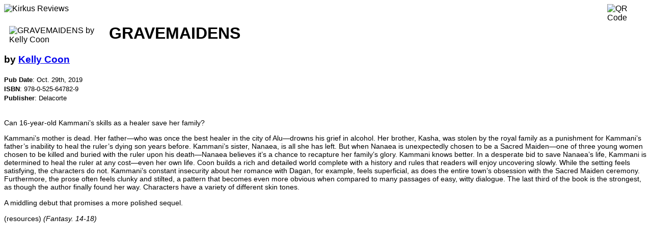

--- FILE ---
content_type: text/html; charset=utf-8
request_url: https://www.kirkusreviews.com/book-reviews/kelly-coon/gravemaidens/print/
body_size: 1828
content:
<!DOCTYPE html>
<html lang="en">
<head>
    <title></title>
    <meta name="robots" content="noindex, nofollow" />
    <link rel="canonical" href="https://www.kirkusreviews.com/book-reviews/kelly-coon/gravemaidens/" />
    
    <style>
        * {
            font-family: "Noto Sans", sans-serif;
        }
        .book_detail_cover {padding: 4px 16px 16px 10px; display: inline; float: left;}
        .qr-code-img {display: inline; float: right;}
        .book_detail_review_star_title {display: inline; float: left; margin-right: 4px;}
        .review-text {font-size: 90%;}
        .book-meta {font-size: 80%;}
        .blog-post-image-left {clear: both; float: left; margin-right: 5px;}
        .blog-post-image-right {clear: both; float: right; margin-left: 5px;}
    </style>
</head>

<body>
    <div class="container-fluid print">
        
            <div class="row-fluid">
                <div class="col-md-12">
                    <img src="https://d1fd687oe6a92y.cloudfront.net/img/kir_images/logo/print.jpg" width="151" height="80" alt="Kirkus Reviews" border="0" />
                    
    <img class="qr-code-img" src="https://chart.googleapis.com/chart?chf=bg,s,ffffff&cht=qr&chs=80x80&chl=https://www.kirkusreviews.com/book-reviews/kelly-coon/gravemaidens/&chld=|0" width="80" height="80" border="0" alt="QR Code" />

                </div>
            </div>
        

        <div class="row-fluid">
            <div class="col-md-12">
                
    
        
            <img class="book_detail_cover cover-image" width="180" alt="GRAVEMAIDENS by Kelly Coon" border="0" src="https://d1fd687oe6a92y.cloudfront.net/img/user-media/titles/title/cover/435756ea3d884473b63bde57ed82beb9/9780525647829.jpg.180x0_q85_autocrop.webp" data-isbn="978-0-525-64782-9" />

            

            <h1 class="book_detail_title">
                GRAVEMAIDENS
            </h1>

            

            

            <h3>
                


by
                <span ><a rel="nofollow" href="/search/?q=Kelly%20Coon;t=author"><span >Kelly Coon</span></a></span>


            </h3>

            

            <span class="book-meta">
            
                <b>Pub Date</b>: <span class="meta-pub-date">Oct. 29th, 2019</span>
                <br />
            
            
                <b>ISBN</b>: <span class="meta-isbn">978-0-525-64782-9</span>
                <br />
            

            
                <b>Publisher</b>: <span class="meta-publisher">Delacorte</span>
                <br />
            
            </span>

            <br />
            <span class="review-text">
                <p>Can 16-year-old Kammani’s skills as a healer save her family?</p>
                <p>Kammani’s mother is dead. Her father—who was once the best healer in the city of Alu—drowns his grief in alcohol. Her brother, Kasha, was stolen by the royal family as a punishment for Kammani’s father’s inability to heal the ruler’s dying son years before. Kammani’s sister, Nanaea, is all she has left. But when Nanaea is unexpectedly chosen to be a Sacred Maiden—one of three young women chosen to be killed and buried with the ruler upon his death—Nanaea believes it’s a chance to recapture her family’s glory. Kammani knows better. In a desperate bid to save Nanaea’s life, Kammani is determined to heal the ruler at any cost—even her own life. Coon builds a rich and detailed world complete with a history and rules that readers will enjoy uncovering slowly. While the setting feels satisfying, the characters do not. Kammani’s constant insecurity about her romance with Dagan, for example, feels superficial, as does the entire town’s obsession with the Sacred Maiden ceremony. Furthermore, the prose often feels clunky and stilted, a pattern that becomes even more obvious when compared to many passages of easy, witty dialogue. The last third of the book is the strongest, as though the author finally found her way. Characters have a variety of different skin tones.</p>
                <p>A middling debut that promises a more polished sequel.  </p>
                (resources)
                <i>(Fantasy. 14-18)</i>
            </span>
        
    

            </div>
        </div>
    </div>
</body>

<script type="text/javascript">
    window.print();
</script>

</html>
